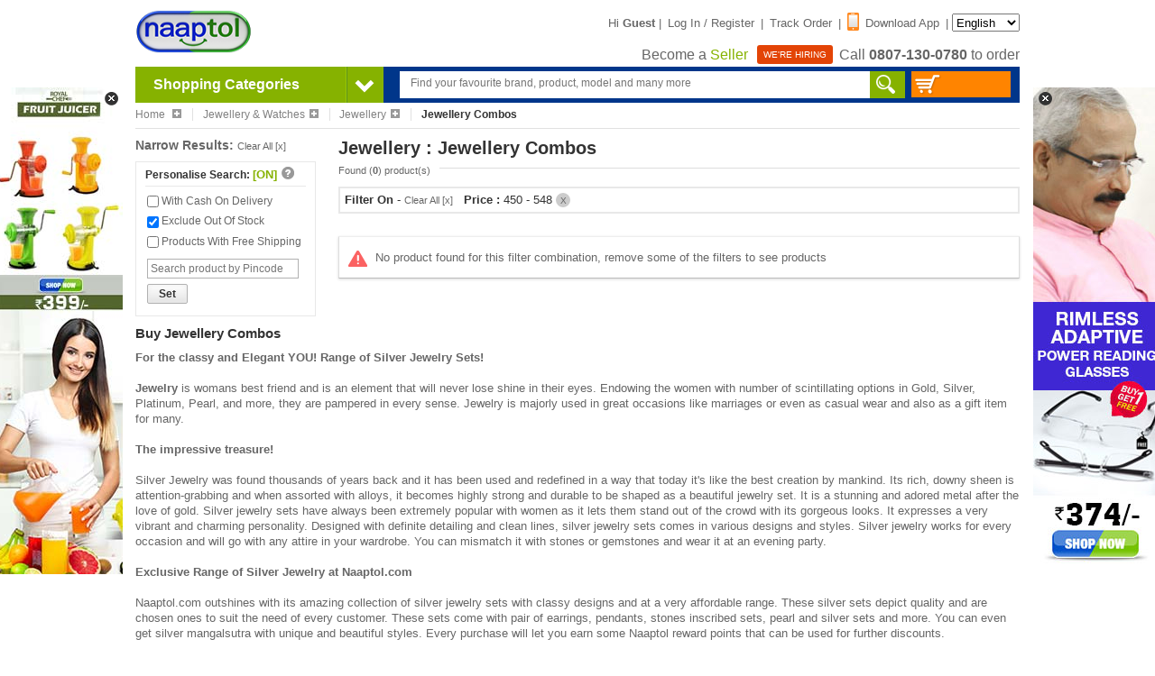

--- FILE ---
content_type: text/html;charset=UTF-8
request_url: https://www.naaptol.com/shop-online/jewellery-watches/gems-jewellery/artificial-jewellery.html?&priceRange=450to548&brand=38455-House%20of%20Vellani
body_size: 17765
content:
<!DOCTYPE html>

<html>
<head>
	<title> Jewellery Combo - Buy Designer Jewellery Set Combo at Best Price in India on Naaptol.com</title>
<meta NAME="title" CONTENT=" Jewellery Combo - Buy Designer Jewellery Set Combo at Best Price in India on Naaptol.com" />
<meta NAME="Description" CONTENT=" Buy online jewellery set combo for women's at Naaptol.com. Get exciting deals on designer, fashion & imitation jewellery combos.  " />
<meta NAME="Keywords" CONTENT=" jewellery combo online, jewellery set combo, Naaptol jewellery set combo" />

<link rel="canonical"  href="https://www.naaptol.com/shop-online/jewellery-watches/gems-jewellery/artificial-jewellery.html"/>
		<link rel="alternate" media="only screen and (max-width: 640px)"  href="https://m.naaptol.com/m/shop-online/jewellery-watches/gems-jewellery/artificial-jewellery.html"/>
		<meta charset="utf-8">
<link href="//layout.naptol.com" rel="dns-prefetch" />
<link href="//images.naptol.com" rel="dns-prefetch" />

<link rel="shortcut icon" href="//layout.naptol.com/usr/local/csp/staticContent/favicon.ico?v=41.0.7.3.8" type="image/x-icon"/>
<link rel="icon" href="//layout.naptol.com/usr/local/csp/staticContent/favicon.ico?v=41.0.7.3.8" type="image/ico"/>

<meta property="fb:admins" content="100001043548244" />
<link rel="author" href="https://plus.google.com/+naaptol"/>
<meta name="twitter:site" content="@shopatnaaptol">
<meta name="apple-itunes-app" content="app-id=589804458"/>
<meta name="application-name" content="Naaptol" />
<meta name="msvalidate.01" content="09D28E47F93FF2C4CB74673A0BAEE84C" />
<meta name="google-site-verification" content="u9hhLcjs88o6cvNBJInnf0w-gf67gpwQw3fwUz_R6Xk" />

<!-- For One Signal Browser Notification -->
<link rel="manifest" href="/manifest.json">

<link href="//layout.naptol.com/usr/local/csp/staticContent/css-html5/naaptol.css?v=41.0.7.3.8" type="text/css" rel="stylesheet" />

<script type="text/javascript" src="//layout.naptol.com/usr/local/csp/staticContent/js-html5/jquery-3.7.1.min.js"></script>
<script type="text/javascript" src="//layout.naptol.com/usr/local/csp/staticContent/js-html5/jquery.fancybox.pack-3.5.7.min.js"></script>
<script type="text/javascript" src="//layout.naptol.com/usr/local/csp/staticContent/js-html5/jquery-ui-1.14.0.min.js"></script>
<script type="text/javascript" src="//layout.naptol.com/usr/local/csp/staticContent/js-html5/jquery-bxslider-4.2.17.min.js"></script>
<script type="text/javascript" src="//layout.naptol.com/usr/local/csp/staticContent/js-html5/jquery.lazyload-1.9.7.min.js"></script>

<script type="text/javascript" src="//layout.naptol.com/usr/local/csp/staticContent/js-html5/bootstrap-3.1.1.min.js"></script>
<script type="text/javascript" src="//layout.naptol.com/usr/local/csp/staticContent/js-html5/jquery.menu-aim.js"></script>

<script type="text/javascript" src="//layout.naptol.com/usr/local/csp/staticContent/js-html5/header.js?v=41.0.7.3.8"></script>
<script type="text/javascript" src="//layout.naptol.com/usr/local/csp/staticContent/js-html5/localization.js?v=41.0.7.3.8"></script>

<script type="text/javascript" src="//layout.naptol.com/usr/local/csp/staticContent/js-html5/myShoppingCart.js?v=41.0.7.3.8"></script>

<!--[if (IE 9)|(IE 8)]>
<script src="//layout.naptol.com/usr/local/csp/staticContent/js-html5/html5_ie9Supoort.js"></script>
<meta http-equiv="X-UA-Compatible" content="IE=edge">
<![endif]-->

<script>
	contentPath.setStaticContentPath("//images.naptol.com/usr/local/csp/staticContent");
	</script>

<script>
localization.setLocalizationLanguageId("0");
localization.setLocalizationVersion("21");
//localization.load();
</script>


<script>


commonUtils.setCallCenterPhoneNumber('0807-130-0780');
commonUtils.setCallCenterWhatsAppNumber('919223491000');

</script>

<!-- Google Tag Manager -->
<script>(function(w,d,s,l,i){w[l]=w[l]||[];w[l].push({'gtm.start':
new Date().getTime(),event:'gtm.js'});var f=d.getElementsByTagName(s)[0],
j=d.createElement(s),dl=l!='dataLayer'?'&l='+l:'';j.async=true;j.src=
'https://www.googletagmanager.com/gtm.js?id='+i+dl;f.parentNode.insertBefore(j,f);
})(window,document,'script','dataLayer','GTM-NLMCZF4B');</script>
<!-- End Google Tag Manager -->




</head>

<body>

<!-- commonScriptAnalyticsInclude.jsp : included here because of google tag manager 
      script not work in footer/div/header tag -->
      
<!-- Google Tag Manager (noscript) -->
<noscript><iframe src="https://www.googletagmanager.com/ns.html?id=GTM-NLMCZF4B"
height="0" width="0" style="display:none;visibility:hidden"></iframe></noscript>
<!-- End Google Tag Manager (noscript) --><div class="header-fix-sticky" style="display:none;">
	<div class="header-fix">
		<div class="header-fix-top">
			<ul class="logo">
				<li>
					<a href="/" >
					<img src="//images.naptol.com/usr/local/csp/staticContent/images_layout-html5/Logo_130X70.png" width="130" height="55" alt="Online Shopping in India" title="Online Shopping in India">
					</a>				
				</li>
				<li style="display: none">
					<a href="/" >
					<img src="//images.naptol.com/usr/local/csp/staticContent/images_layout-html5/shop-right.png" width="135" height="13" alt="shop right shop more" title="shop right shop more" id="header_tagline">
					</a>
				</li>			
			</ul>
			<div class="searchBox" style=''>
				<form id="header_search_fix" name="header_search" onsubmit="return false">
					<input class="srchInput-fix header_search_text" id="header_search_text_fix" name="header_search_text_fix" onkeyup="javascript:autoSuggestion.redirectToSearchCat(event)" type="text" placeholder="Find your favourite brand, product, model and many more"  x-webkit-speech autocomplete="off">
					<div class="search"><a href="javascript:autoSuggestion.headerSearch()"></a></div>
				</form>
			</div>
			<div class="topLinkscompo-fix">
				<div class="cart">
					<a href='javascript:void(0)' id="cart-panel-link" onclick="javascript:cart.getShoppingCart();">				
						<span class="cartIcon-fix"></span>
						<span id="header_search_shopping_cart_count_sticky" class="cartValue"></span>
					</a>
				</div>
			</div>		
			</div>
		<div class="clear"></div>
		</div>
</div>
<script type="text/javascript">
	$(document).ready(function () 
	{
		 stickyHeader.init();
	});
</script><header id="header" class="clearfix">

<script>
	login.setPageSecurityToken ='zE3Njk3ODg2MzQ5MjJfbVBAcHRvbF8xMDk4MDkzOTYka';
</script>
<div class="clearfix" >
	
	<ul class="logo">
		<li>
			<a href="/" >
				<img src="//images.naptol.com/usr/local/csp/staticContent/images_layout-html5/Logo_130X70.png" width="130" height="60" alt="Online Shopping in India" title="Online Shopping in India">
			</a>
			</li>
		<!-- <li>
			<span class="smlPromoHdr"></span>
		</li> -->
		</ul>
	
	<div class="small_links">
		
		<a href="#visitorPanelLightBox" id="visitor-panel-link" onclick="javascript:visitor.openVisitorForm();" ></a>
			
			Hi <span class="font-bold">Guest</span> | 
			
			<a href="#LoginBox" id="login-panel-link" onclick="javascript:login.openSignInForm();">Log In / Register</a> | 
			<!-- 
			<a href="#LoginBox" id="registration-panel-link" onclick="javascript:login.openRegistrationForm();">Sign Up</a> | 
			 -->
			<a href="#LoginBox" id="registration-panel-link" onclick="javascript:login.openTrackLink();">Track Order</a> |
			
			<a href="/mobile-apps.html"><span class="mobApp-Icon"></span>Download App</a> |
			
		<select id="localization_dropdown" onchange="javascript:localization.changeLocalizationLanguageId();" style="height:20px;">
				<option value="0" selected>English</option> 
				<option value="3"  >ಕನ್ನಡ</option> 
					<option value="2"  >मराठी</option> 
					<option value="1"  >हिन्दी</option> 
					<option value="7"  >മലയാളം</option> 
					<option value="6"  >বাঙালি</option> 
					<option value="4"  >தமிழ்</option> 
					<option value="11"  >తెలుగు</option> 
					</select> 
		
	<p class="call">
					
					<a href="/faces/jsp/becomeASeller/becomASeller.jsp"> <span> Become a <span style="color:#86b200">Seller</span> </span></a>
					<a href="/aboutus/career.html"> <span class="werHiring"> WE'RE HIRING</span></a>
			
				Call <span id="header_callus" class="font-bold CALL_CENTER_PHONE_NUMBER_HTML_CLASS">0807-130-0780</span> to order
			</p>
		</div>	
</div>

<div id="promotionalSideBanner" style="display: none">
	 <div class="promotionalSideBanner-left" style="margin-left:-154px; margin-top:23px;">
		<a href="javascript:void(0)" onclick="javascript:promoBanner.hidePromoBanner()" class="promotionalSideBanner-left-close" style="top:-8px;right:2px"></a>
		<a href="https://www.naaptol.com/kitchen-tools/royal-chef-fruit-juicer/p/12608480.html?ntpromoid=47155&utm_source=Banners_Ads&utm_medium=Side-Banner-1&utm_campaign=Royal-Chef-Fruit-Juicer--Side-Banner1-22-03-23"> <img alt="SB"title="SB"src="//layout.naptol.com/usr/local/csp/staticContent/naaptolAds/Royal-Chef-Fruit-Juicer--Side-Banner1-22-03-23.jpg"></a></div> 
	<div class="promotionalSideBanner-right" style="margin-left: 995px;margin-top:23px;">
		<a href="javascript:void(0)" onclick="javascript:promoBanner.hidePromoBanner()" class="promotionalSideBanner-right-close" style="left: 2px;top: -8px;"></a>
		<a href="https://www.naaptol.com/eyewear/rimless-adaptive-power-reading-glasses-b1-g1-2rg1/p/12613272.html?ntpromoid=47154&utm_source=Banners_Ads&utm_medium=Side-Banner-2"> <img alt="SB"title="SB"src="//layout.naptol.com/usr/local/csp/staticContent/naaptolAds/2RG1-buy-1-get-1-SB_374.jpg"></a></div>
	</div>
<script type="text/javascript">	
$(document).ready(function()
{
	promoBanner.init();		
});	
</script>
<div id="searchPanel">
	<div id="cate_head">
		<div class="cate_head" onmouseover="javascript:menu.showMainMenu(true)" onmouseout="javascript:menu.showMainMenu(false)"><span>Shopping Categories</span>  <span class="arrowNav">&nbsp;</span></div>
		
		<div id="mainMenuContent">
			<!-- mainMenuContent will go here -->
		</div>
		</div>
	<div class="searchBox" style=''>
		<form id="header_search" name="header_search" onsubmit="return false">		
			<input class="srchInput header_search_text" id="header_search_text" name="header_search_text" onkeyup="javascript:autoSuggestion.redirectToSearchCat(event)" type="text" placeholder="Find your favourite brand, product, model and many more"  autofocus="autofocus" x-webkit-speech autocomplete="off">
			<div class="search"><a href="javascript:autoSuggestion.headerSearch()"></a></div>
		</form>
	</div>
	<div class="cart">
		<a href='javascript:void(0)' id="cart-panel-link" onclick="javascript:cart.getShoppingCart();">
		<span class="cartIcon"></span>
		<span id="header_search_shopping_cart_count"></span>
		</a>
	</div>
	</div>
<!-- AUTO SUGGETION code Start -->
<SCRIPT>

$(document).ready(function () 
{
	autoSuggestion.initAutoSuggestion();	
});


try
{
	
}
catch(Exception){}

</SCRIPT>

<!-- AUTO SUGGETION code End --><div id="shopifyCheckoutOverlay">
	<div id="shopifyCheckout">
		<div id="shopifyCheckoutHeader">
			<span id="shopifyPopupErrMsg"></span>
			<span id="shopifyPopupSuccessMsg"></span>
			<button type="button" onclick="shopifyCheckoutPopup.close()">&#10006;</button>
			<div style="clear:both;"></div>
		</div>
		<div id="shopifyCheckoutContent"></div>
	</div>
	
	<div class="blur-div" id="shopifyCheckoutBlurDiv"></div>  
	<div id="shopifyCheckoutProcessing" align="center" class="loadershow">
		<img alt="Loading..." src="//images.naptol.com/usr/local/csp/staticContent/images_layout/big-loader.gif" height=100" width="100">
	</div>
</div>

<div id="shopifyCheckoutContinue" style="display:none;">
	<div style="text-align:center;padding:30px;font-weight:bold;">
		<span>We have encountered an error white processing your transaction. We request you to try again for placing your order successfully.</span><br><br>
		<a href="javascript:void(0)" onclick="shopifyCheckoutPopup.close()" style="width:200px;border:1px solid #880019;margin:auto;background:-webkit-gradient(linear,left top,left bottom,from(#cf0534),to(#a9001f));-webkit-box-shadow:inset 0 0 5px #ff144b;color:white;border-radius:20px;padding:7px 0;display:block;font-size:14px;text-decoration:none;">Continue Shopping</a>
	</div>
</div>

<script type="text/javascript" src="//images.naptol.com/usr/local/csp/staticContent/js-html5/shopifyCheckoutPopup.js?v=41.0.7.3.8"></script>

<script>shopifyCheckoutPopup.setIsShopifyCheckout(true);</script><div style="display:none;">
<div id="LoginBox" >

<section id="registerSignBox" class="loginSignupCompo"> 

	<!--------------------------------------------------- Registration Panel START ------------------------------------------------->
	<div id="registration-panel" class="signUpCompo" style="display:none;">
		
		<p class="heading"><span class="usrSignup-icon"></span>Login / Register</p>
		<div id="registration-panel-message" style="display:none"></div>
		
		<form id="registration-panel-form">
			
			<div id="registration-basic-panel" class="signUpFrom">
				<div class="inputCompo">				
					<input type="text" id="registration-basic-panel-mobile" class="input-new" onkeypress="commonUtils.onlyNumberAllowed(event);login.submitform('registration-basic-panel-submit',event);" onkeyup="commonUtils.showMobilePreFix(this.id,event)"  placeholder="Enter mobile number" maxlength="10" autocomplete="off">
					<span class="mno-prefix" style="display:none;">+91</span>					
				</div>
				
				<div class="inputCompo">
					<input type="button" id="registration-basic-panel-submit" class="btn-login btn-blueBg" onclick="javascript:login.submitRegistrationForm()" value="Continue">
					<div class="clear"></div>
				</div>
			</div>	
			
			<div id="registration-otp-panel" class="signUpFrom" style="display:none;">
				<div class="inputCompo">				
					<input type="text" id="registration-otp-panel-mobile-freezed" class="input-new" disabled="disabled" maxlength="10" autocomplete="off">
					<span class="mno-prefix" style="display:none;">+91</span>					
					<div class="input-mobHelp">
						<a href="javascript:void(0)" onclick="javascript:login.openRegistrationForm();">change?</a>
					</div>
				</div>				
				<div class="inputCompo">
					<input type="text" id="registration-otp-panel-otp" class="input-new" onkeypress="commonUtils.onlyNumberAllowed(event);login.submitform('registration-otp-panel-submit',event);" placeholder="Enter One Time Password ( OTP )" maxlength="6" autocomplete="off">
					<div class="input-mobHelp">
						<a href="javascript:void(0)" onclick="javascript:commonUtils.resendOtp('registration-otp-panel-mobile-freezed','registration-panel-message','registration-otp-panel-otp');">resend?</a>
					</div>
				</div>
				<div class="inputCompo">
					<input type="button" id="registration-otp-panel-submit" class="btn-login btn-blueBg" onclick="javascript:login.submitRegistrationOTPForm()" value="Submit">
					<div class="clear"></div>
				</div>			
			</div>
			
		</form>	
	</div>
	<!---------------------------------------------------Registration Panel END ------------------------------------------------->
	
	<div class="loginSignupBottomCompo">
		<div id="registration-footer" style="text-align:left;font-size:11px;">
			<b>Help : </b><BR/><BR/>
			Enter a valid Mobile number for verification.<BR/>
			Enter One Time Password (OTP) sent to your Mobile number and you account will be verified.<BR/>
		</div>
	</div>
	
	
</section> 

</div>
<div id="ShoppingCartBox" >

	<section id="cartLoader" class="myCart display_none">
		<div style="text-align:center;margin-top:150px">
			<img id="loader" src="//images.naptol.com/usr/local/csp/staticContent/images_layout/big-loader.gif" />
			<div id="errorDiv" class="display_none">Please Try Again , Time Out!!!</div>
		</div>
	</section>

	<section id="ShoppingCartPopup" class="myCart display_none" > 
	
	</section> 

</div>
<div id="liveTvBox"></div>
</div></header>
<article id="container" class="clearfix">
		
		<section class="clearfix" style="margin-bottom:10px; margin-top:5px;">
    <ul id="breadCrumb">
		
		<li onmouseover="breadCrumbsMenu.showBreadCrembsMenu(this, 'ROOTPARENT');"><a href="/">Home <span class="bcPlusIcon"></span></a></li>	
		<li onmouseover="breadCrumbsMenu.showBreadCrembsMenu(this, 'SECONDPARENT');"><a href="/shop-online/jewellery-watches.html">Jewellery & Watches<span class="bcPlusIcon"></span></a></li>
			<li onmouseover="breadCrumbsMenu.showBreadCrembsMenu(this, 'FIRSTPARENT');"><a href="/shop-online/jewellery-watches/gems-jewellery.html">Jewellery<span class="bcPlusIcon"></span></a></li>
			<li>Jewellery Combos</li>
		</ul>
</section>
<!--Start Catalog Container-->
			<article id="catalog" class="clearfix loadingWrap">  
					
					<!-- Blocker Div Code Starts -->
					<div class="catalogloadingWrap" style="display: none;">
						<div class="catalogLoad">&nbsp;</div>
						<div class="loadingContent">
							<img src="//images.naptol.com/usr/local/csp/staticContent/images_layout-html5/ajax-loader.gif" alt="loading">
						</div>
					</div>
					<!-- Blocker Div Code End -->
					
					<aside id="catalog_narrow">
		<p class="narrow">Narrow Results: <a href="javascript:void(0)" class="sml_link" onclick="productSearch.clearAllFilter(false)">Clear All [x]</a></p>
		
		<div class="narrow_box">
		
			<p class="narrow_head" id="psStatus"><b>Personalise Search:</b> <span id="ps_on">[ON]</span><a href="#" class="help tooltip">
		    	<span>Personalised Search allows you to manage your preference for viewing product listings.
                   You can set the criteria's beforehand for filtering the product listings as per your choice.
                   However the criteria's will remain set only your current browsing session.
                </span>
            </a></p>
		    <ul id="personalisedFilter">
		        <li><a href="#" style="display:block"><input name="iscod" id="iscod" type="checkbox" value="" > With Cash On Delivery</a></li>
		        <li><a href="#" style="display:block"><input name="isexoutStock" id="isexoutStock"  type="checkbox" value=""  checked="checked" > Exclude Out Of Stock</a></li>
		        <li><a href="#" style="display:block"><input name="isfreeship" id="isfreeship" type="checkbox" value="" > Products With Free Shipping</a></li>
		        <li style="background:none"><input type="text" name="pincode" id="pincode" maxlength="6" style="width:160px; margin-top:5px; vertical-align:baseline" class="inputField_new" placeholder="Search product by Pincode" ></li>
		        <li style="background:none"><a class="button_1" href="javascript:void(0);" onclick="productSearch.setPersonalisedFilter(false);"><span> Set </span></a></li>
		    </ul>
		</div>
		<div class="narrow_box" style='display:none'>
							<p class="narrow_head" style="border:0"><a href="javascript:void(0)" ><span id="cattoggle" onclick="productSearch.toggleDiv(this.id, 'catFilterBox') " class="smlDwnArrow"></span></a>Search by <b>Categories</b></p>
							<div class="search_auto">
				    			<label> <input type="text" name="cat" list="cat" maxlength="50" style="width:95%;" class="search-field" placeholder="category brand" onkeyup="productSearch.getMatchSuggetion(this.value, 'catFilterBox')"></label>
							</div>
							<ul  id="catFilterBox">  <div style="border-top:1px dotted #ccc;margin: 3px 0px 5px 0px;  display:none" class="catFilterBox"></div>
									</ul>
							</div>
						<div class="narrow_box" style='display:none'>
							<p class="narrow_head" style="border:0"><a href="javascript:void(0)" ><span class="smlDwnArrow" id="brandtoggle" onclick="productSearch.toggleDiv(this.id, 'brandFilterBox') "></span></a>Search by <b>Brands</b></p>
							<div class="search_auto">
				    			<label> <input type="text" name="brand" list="brand" maxlength="50" style="width:95%;" class="search-field" placeholder="search brand" onkeyup="productSearch.getMatchSuggetion(this.value, 'brandFilterBox')"></label>
							</div>
							<ul  id="brandFilterBox">  <div style="border-top:1px dotted #ccc;margin: 3px 0px 5px 0px; display:none" class="brandFilterBox"></div>
								</ul>
							</div>
						<div class="narrow_box" style='display:none'>
								<p class="narrow_head"><a href="javascript:void(0)" ><span class="smlDwnArrow" id="pricetoggle" onclick="productSearch.toggleDiv(this.id, 'priceFilterBox') "></span></a>Search by <b>Price</b></p>				
								<ul  id="priceFilterBox">				</ul>
								<ul id="priceRangeInputBox"> 
								     <li style="background:none"><span class="font-italic" style="font-size:11px;">Enter Preferred Price Range:</span><br>
								        <input type="text" name="fromPriceRange" id="fromPriceRange" maxlength="10" style="width:50px; margin-top:5px; vertical-align:baseline" class="inputField_new" value="" > - 
								        <input type="text" name="toPriceRange" id="toPriceRange" maxlength="10" style="width:50px; margin-top:5px; vertical-align:baseline" class="inputField_new" value="">
								        <a class="button_1" href="javascript:void(0)" onclick="productSearch.setPriceRange(false)"><span> Go </span></a>
								    </li>
								</ul>
							</div>
						<div class="narrow_box" style='display:none'>
								<p class="narrow_head"><a href="javascript:void(0)" ><span class="smlDwnArrow" id="discounttoggle" onclick="productSearch.toggleDiv(this.id, 'discountFilterBox') "></span></a>Search by <b>Discount</b></p>				
								<ul  id="discountFilterBox">				</ul>
							</div>
						<div class="narrow_box" style='display:none'>
							<p class="narrow_head"><a href="javascript:void(0)"><span class="smlDwnArrow"  id="colortoggle" onclick="productSearch.toggleDiv(this.id, 'colorFilterBox') "></span></a>Search by <b>Color</b></p>
							<ul class="color_fields " id="colorFilterBox">				<div style="border-top:1px dotted #ccc;margin: 3px 0px 5px 0px; display:none" class="colorFilterBox"></div>
							</ul>
							</div>		 
						<div id="featureFacet">
		</div>
		</aside>

<script>
 
searchParametersBean = {
  "catlogType": "cat_catlg",
  "catId": "147",
  "priceRange": "450to548",
  "excludeOutOfStock": "Y",
  "facetUrl": "/shop-online/jewellery-watches/gems-jewellery/artificial-jewellery.html?&priceRange=450to548&brand=38455-House of Vellani",
  "sortBy": "9,49,8",
  "fromIndex": 0,
  "toIndex": 12,
  "maxProduct": 12,
  "pageIndex": 1,
  "selectedFilter": "",
  "fltrbid": "38455",
  "fltrcatid": "",
  "discountRange": "",
  "refererUrl": "/shop-online/jewellery-watches/gems-jewellery/artificial-jewellery.html"
};
totalCatlogProductCount = 0;
isRefreshable = false;
facetUrl	=	"/shop-online/jewellery-watches/gems-jewellery/artificial-jewellery.html?&priceRange=450to548&brand=38455-House of Vellani";
srchPageIndex = 1;
productLimit = 12;
/* To change url as per facet selected*/
</script><section id="catalog_list">

					   		<div id="catalog_head">
    	<ul> 
        	<li class="head">
            	<h1>Jewellery : Jewellery Combos</h1>
            	
                <p class="found">Found (<span class="font-bold" id="resultCountSpan">0</span>) product(s)</p>
            </li>
               <li class="styled-select" style='display:none'>
                <select onchange="productSearch.setSortByFilter(this.id)" id="sortByFilter">			
                    <option value="">Sort by:</option>
                    <option value="popular"  >Most Popular</option>
                    <option value="new"  >New Arrivals</option>
   					<option value="rated" >Highest Rated</option>
   					<option value="expensive" >Most Expensive</option>
					<option value="cheapest" >Cheapest</option>
					</select>
               </li>
        </ul>
    </div>
    
    <div id="selectedfilter" class="selc-fitr"></div>
    
   <div id="compare_list" class="clearfix" style="display:none;z-index:101"> 
	  
   </div>
   <script>
	var searchKWDetails = null</script>
<div id="grid">
<div class="errorMsg">
	<span class="error"></span>	
	
			No product found for this filter combination, remove some of the filters to see products
	 </div></div>

<div style="display:none;">
	<div id="QuickView">
		<section id="quickViewBox" class="product_Info clearfix quickView"> 
	    	<a href="javascript:void(0);" style="display: none;" id="qv_left_id" class="qv_left" onclick="productSearch.navigateQuickView(-1, '');"></a>
	    	<a href="javascript:void(0);" style="display: none;" id="qv_right_id" class="qv_right" onclick="productSearch.navigateQuickView(+1, '');"></a> 
			<div id="qvContainer"></div>
		</section>
	</div>
</div>
</section>
					
	   				<div id="productPopupDiv"></div>
	   				<div class='bcMoreCatBox breadCrembsMenu' id='ROOTPARENT' style='display: none'><span class='bcUpArrow'></span><div class='bcMoreCatmenu'><ul id='bcCatLink'><li><a href='/shop-online/blanket-combo.html'>Blanket Combo</a></li><li><a href='/shop-online/living-room-combo.html'>Living Room Combo</a></li><li><a href='/shop-online/mosquito-nets.html'>Mosquito Nets</a></li><li><a href='/shop-online/sofa-covers.html'>Sofa Covers</a></li><li><a href='/shop-online/portable-furniture.html'>Portable Furniture</a></li><li><a href='/shop-online/cap.html'>Cap</a></li><li><a href='/shop-online/shoe-accessories.html'>Shoe Accessories</a></li><li><a href='/shop-online/pooja-needs.html'>Pooja Needs</a></li><li><a href='/shop-online/blouse.html'>Blouse</a></li><li><a href='/shop-online/apparels-accessories.html'>Apparel & Accessories</a></li><li><a href='/shop-online/footwear-travel-bags.html'>Footwear & Bags</a></li><li><a href='/shop-online/mobile-phones.html'>Mobiles</a></li><li><a href='/shop-online/computers-peripherals.html'>Tablets & Computers</a></li><li><a href='/shop-online/home-kitchen-appliances.html'>Home & Kitchen</a></li><li><a href='/shop-online/home-decor.html'>Home Linen & Furniture</a></li><li><a href='/shop-online/jewellery-watches.html'>Jewellery & Watches</a></li><li><a href='/shop-online/automobiles.html'>Car & Bike Accessories</a></li><li><a href='/shop-online/consumer-electronics.html'>Consumer Electronics</a></li><li><a href='/shop-online/toys-nursery.html'>Kids & Toys</a></li><li><a href='/shop-online/health-beauty.html'>Beauty & Wellness</a></li><li><a href='/shop-online/sports-fitness.html'>Sports & Fitness</a></li><li><a href='/shop-online/spiritual-jewellery.html'>Spiritual Jewellery</a></li><li><a href='/shop-online/food-beverages.html'>Foods & Beverages</a></li><li><a href='/shop-online/decorative-lightings.html'>Decorative Lightings</a></li><li><a href='/shop-online/electric-cooktops.html'>Electric Cooktops</a></li><li><a href='/shop-online/garment-care.html'>Garment Care</a></li><li><a href='/shop-online/pet-care.html'>Pet Care</a></li><li><a href='/shop-online/hardware-servers.html'>Hardware Servers</a></li><li><a href='/shop-online/other-categories.html'>Others</a></li><li><a href='/categories.html'>All Categories</a></li></ul></div></div><div class='bcMoreCatBox breadCrembsMenu' id='SECONDPARENT' style='display: none'><span class='bcUpArrow'></span><div class='bcMoreCatmenu'><ul id='bcCatLink'><li><a href='/shop-online/watches.html'>Watches</a></li><li><a href='/shop-online/gems-jewellery.html'>Jewellery</a></li><li><a href='/shop-online/spiritual-jewellery.html'>Spiritual Jewellery</a></li></ul></div></div><div class='bcMoreCatBox breadCrembsMenu' id='FIRSTPARENT' style='display: none'><span class='bcUpArrow'></span><div class='bcMoreCatmenu'><ul id='bcCatLink'><li><a href='/shop-online/womens-jewellery-and-watch.html'>Womens Jewellery and Watch</a></li><li><a href='/shop-online/mens-jewellery-and-watch.html'>Mens Jewellery and Watch</a></li><li><a href='/shop-online/artificial-jewellery.html'>Jewellery Combos</a></li><li><a href='/shop-online/mens-jewellery.html'>Men's Jewellery</a></li></ul></div></div></article> 
			<!--End Catalog Container-->
			<section id="aboutCategory" >
	<h3>Buy Jewellery Combos</h3>
	    <p><b>For the classy and Elegant YOU! Range of Silver Jewelry Sets! </b> <br></br>
<strong><a href="https://www.naaptol.com" title="Online Shopping in India">Jewelry</a></strong> is womans best friend and is an element that will never lose shine in their eyes. Endowing the women with number of scintillating options in Gold, Silver, Platinum, Pearl, and more, they are pampered in every sense. Jewelry is majorly used in great occasions like marriages or even as casual wear and also as a gift item for many. <br></br>
<b>The impressive treasure!  </b><br></br>
Silver Jewelry was found thousands of years back and it has been used and redefined in a way that today it's like the best creation by mankind. Its rich, downy sheen is attention-grabbing and when assorted with alloys, it becomes highly strong and durable to be shaped as a beautiful jewelry set. It is a stunning and adored metal after the love of gold. Silver <a href="/shop-online/jewellery-watches/gems-jewellery/artificial-jewellery.html" title="Buy Jewelry Sets Online">jewelry sets</a> have always been extremely popular with women as it lets them stand out of the crowd with its gorgeous looks. It expresses a very vibrant and charming personality. Designed with definite detailing and clean lines, silver jewelry sets comes in various designs and styles. Silver jewelry works for every occasion and will go with any attire in your wardrobe.  You can mismatch it with stones or gemstones and wear it at an evening party. <br></br>
<b>Exclusive Range of Silver Jewelry at Naaptol.com </b><br></br>
Naaptol.com outshines with its amazing collection of silver jewelry sets with classy designs and at a very affordable range. These silver sets depict quality and are chosen ones to suit the need of every customer. These sets come with pair of earrings, pendants, stones inscribed sets, pearl and silver sets and more. You can even get silver mangalsutra with unique and beautiful styles. Every purchase will let you earn some Naaptol reward points that can be used for further discounts.</p>
		</section>
<p class="divider_980"></p>
</article>
<footer id="footer" class="clearfix">
<div id="mainMenuContent_partial" class="display_none" >

<nav id="mainMenu" class="display_none" >
	<ul id="mainMenu_UL">
	
		<li id="cshowtv" >
			<a href="/ro/tv.html" class="current_2dayOnTv"><span class="catIconMenu todayOnTv"></span>Today On TV</a>		
		</li>
		
		<li id="cshow0" > 
		<a href="/shop-online/blanket-combo.html">
			<span class="catIconMenu noIcon"></span> 
			Blanket Combo<span class="arr"></span>
		</a>
		</li>
		<li id="cshow2" > 
		<a href="/shop-online/apparels-accessories.html">
			<span class="catIconMenu clothing"></span> 
			Apparel & Accessories<span class="arr"></span>
		</a>
		</li>
		<li id="cshow3" > 
		<a href="/shop-online/footwear-travel-bags.html">
			<span class="catIconMenu footwear"></span> 
			Footwear & Bags<span class="arr"></span>
		</a>
		</li>
		<li id="cshow4" > 
		<a href="/shop-online/mobile-phones.html">
			<span class="catIconMenu mobile"></span> 
			Mobiles<span class="arr"></span>
		</a>
		</li>
		<li id="cshow5" > 
		<a href="/shop-online/computers-peripherals.html">
			<span class="catIconMenu computers"></span> 
			Tablets & Computers<span class="arr"></span>
		</a>
		</li>
		<li id="cshow6" > 
		<a href="/shop-online/home-kitchen-appliances.html">
			<span class="catIconMenu homeKitchen"></span> 
			Home & Kitchen<span class="arr"></span>
		</a>
		</li>
		<li id="cshow7" > 
		<a href="/shop-online/home-decor.html">
			<span class="catIconMenu homeDecor"></span> 
			Home Linen & Furniture<span class="arr"></span>
		</a>
		</li>
		<li id="cshow8" > 
		<a href="/shop-online/jewellery-watches.html">
			<span class="catIconMenu jewellery"></span> 
			Jewellery & Watches<span class="arr"></span>
		</a>
		</li>
		<li id="cshow9" > 
		<a href="/shop-online/automobiles.html">
			<span class="catIconMenu automobiles"></span> 
			Car & Bike Accessories<span class="arr"></span>
		</a>
		</li>
		<li id="cshow10" > 
		<a href="/shop-online/consumer-electronics.html">
			<span class="catIconMenu electronics"></span> 
			Consumer Electronics<span class="arr"></span>
		</a>
		</li>
		<li id="cshow11" > 
		<a href="/shop-online/toys-nursery.html">
			<span class="catIconMenu toysNursery"></span> 
			Kids & Toys<span class="arr"></span>
		</a>
		</li>
		<li id="cshow12" > 
		<a href="/shop-online/health-beauty.html">
			<span class="catIconMenu healthBeauty"></span> 
			Beauty & Wellness<span class="arr"></span>
		</a>
		</li>
		<li id="cshow13" > 
		<a href="/shop-online/sports-fitness.html">
			<span class="catIconMenu sportsFitness"></span> 
			Sports & Fitness<span class="arr"></span>
		</a>
		</li>
		<li id="cshow14" > 
		<a href="/shop-online/spiritual-jewellery.html">
			<span class="catIconMenu noIcon"></span> 
			Spiritual Jewellery<span class="arr"></span>
		</a>
		</li>
		<li id="cshow15" > 
		<a href="/shop-online/decorative-lightings.html">
			<span class="catIconMenu noIcon"></span> 
			Decorative Lightings<span class="arr"></span>
		</a>
		</li>
		<li id="cshow_allcat"><a href="/categories.html">
		<span class="catIconMenu noIcon"></span>All Categories</span>
		</a></li>

	</ul>
</nav>
<div id="subMenu_0" onMouseOver="menu.showSubMainMenu('subMenu_0','show','cshow0');" onMouseOut="menu.showSubMainMenu('subMenu_0','hide','cshow0');" class="display_none mainMenu_subMenu_div">

<div class="callOut_Menu clearfix" style="width:0px;height:465px;">
	
	<ul class="subMenu" style="border:0">
		</ul>
	</div>

</div>


<div id="subMenu_1" onMouseOver="menu.showSubMainMenu('subMenu_1','show','cshow1');" onMouseOut="menu.showSubMainMenu('subMenu_1','hide','cshow1');" class="display_none mainMenu_subMenu_div">

<div class="callOut_Menu clearfix" style="width:0px;height:465px;">
	
	<ul class="subMenu" style="border:0">
		</ul>
	</div>

</div>


<div id="subMenu_2" onMouseOver="menu.showSubMainMenu('subMenu_2','show','cshow2');" onMouseOut="menu.showSubMainMenu('subMenu_2','hide','cshow2');" class="display_none mainMenu_subMenu_div">

<div class="callOut_Menu clearfix" style="width:490px;height:465px;">
	
	<ul class="subMenu">
		<li class='nav_head'><a href="/shop-online/apparels-accessories/rainwear.html">Rainwear</a></li>         
		<li class='nav_head'><a href="/shop-online/apparels-accessories/womens-wear.html">Womens Wear</a></li>         
		<li ><a href="/shop-online/apparels-accessories/womens-wear/petticot.html">Petticot</a></li>         
		<li ><a href="/shop-online/apparels-accessories/womens-wear/sarees.html">Sarees</a></li>         
		<li ><a href="/shop-online/apparels-accessories/womens-wear/shawls.html">Shawls</a></li>         
		<li ><a href="/shop-online/apparels-accessories/womens-wear/dress-material.html">Dress Material</a></li>         
		<li ><a href="/shop-online/apparels-accessories/womens-wear/ladies-kurtas.html">Kurtis & Dupatta</a></li>         
		<li ><a href="/shop-online/apparels-accessories/womens-wear/nightwear.html">Nightwear & Lingerie</a></li>         
		<li ><a href="/shop-online/apparels-accessories/womens-wear/leggings.html">Bottom Wear</a></li>         
		<li ><a href="/shop-online/apparels-accessories/womens-wear/lehengas.html">Lehengas</a></li>         
		<li ><a href="/shop-online/apparels-accessories/womens-wear/womens-bottom.html">Womens Bottom</a></li>         
		<li class='nav_head'><a href="/shop-online/apparels-accessories/mens-wear.html">Men's Wear</a></li>         
		<li ><a href="/shop-online/apparels-accessories/mens-wear/mens-nightwear.html">Mens Nightwear</a></li>         
		<li ><a href="/shop-online/apparels-accessories/mens-wear/mens-innerwear.html">Innerwear</a></li>         
		<li ><a href="/shop-online/apparels-accessories/mens-wear/t-shirts.html">T-Shirts</a></li>         
		<li ><a href="/shop-online/apparels-accessories/mens-wear/jeans.html">Jeans</a></li>         
		<li ><a href="/shop-online/apparels-accessories/mens-wear/shirts.html">Shirts</a></li>         
		<li ><a href="/shop-online/apparels-accessories/mens-wear/trousers.html">Trousers & Chino</a></li>         
		<li ><a href="/shop-online/apparels-accessories/mens-wear/sports-wear.html">Sportswear & Shorts</a></li>         
		<li ><a href="/shop-online/apparels-accessories/mens-wear/mens-jackets.html">Jackets</a></li>         
		</ul>
	<ul class="subMenu">
		<li class='nav_head'><a href="/shop-online/apparels-accessories/clothing-accessories.html">Accessories</a></li>           
		<li ><a href="/shop-online/apparels-accessories/clothing-accessories/eyewear.html">Eyewear</a></li>           
		<li ><a href="/shop-online/apparels-accessories/clothing-accessories/gents-wallets.html">Men's Wallets</a></li>           
		<li ><a href="/shop-online/apparels-accessories/clothing-accessories/sunglasses.html">Sunglasses</a></li>           
		</ul>
	<ul class="subMenu" style="border:0">
		</ul>
	</div>

</div>


<div id="subMenu_3" onMouseOver="menu.showSubMainMenu('subMenu_3','show','cshow3');" onMouseOut="menu.showSubMainMenu('subMenu_3','hide','cshow3');" class="display_none mainMenu_subMenu_div">

<div class="callOut_Menu clearfix" style="width:245px;height:465px;">
	
	<ul class="subMenu">
		<li class='nav_head'><a href="/shop-online/footwear-travel-bags/mens-footwear.html">Men's Footwear</a></li>         
		<li ><a href="/shop-online/footwear-travel-bags/mens-footwear/footwear-combos.html">Footwear Combos</a></li>         
		<li ><a href="/shop-online/footwear-travel-bags/mens-footwear/sports-shoes.html">Sports Shoes</a></li>         
		<li class='nav_head'><a href="/shop-online/footwear-travel-bags/womens-footwear.html">Women's Footwear</a></li>         
		<li ><a href="/shop-online/footwear-travel-bags/womens-footwear/womens-sandals.html">Womens Sandals</a></li>         
		<li class='nav_head'><a href="/shop-online/footwear-travel-bags/bags.html">Women Fashion Bags</a></li>         
		<li ><a href="/shop-online/footwear-travel-bags/bags/handbags-slingbags.html">Handbag & Clutches</a></li>         
		<li class='nav_head'><a href="/shop-online/footwear-travel-bags/travel-utility-bags.html">Travel & Utility Bags</a></li>         
		<li ><a href="/shop-online/footwear-travel-bags/travel-utility-bags/backpacks.html">Backpack</a></li>         
		<li ><a href="/shop-online/footwear-travel-bags/travel-utility-bags/duffle-bags.html">Duffle Bag & Strolleys</a></li>         
		</ul>
	<ul class="subMenu" style="border:0">
		</ul>
	</div>

</div>


<div id="subMenu_4" onMouseOver="menu.showSubMainMenu('subMenu_4','show','cshow4');" onMouseOut="menu.showSubMainMenu('subMenu_4','hide','cshow4');" class="display_none mainMenu_subMenu_div">

<div class="callOut_Menu clearfix" style="width:245px;height:465px;">
	
	<ul class="subMenu">
		<li class='nav_head'><a href="/shop-online/mobile-phones/premium-mobile-handsets.html">Premium Mobile Handsets</a></li>         
		<li class='nav_head'><a href="/shop-online/mobile-phones/budget-mobile-handsets.html">Budget Mobile Handsets</a></li>         
		<li class='nav_head'><a href="/shop-online/mobile-phones/mobile-handsets.html">Mobile Handsets</a></li>         
		<li class='nav_head'><a href="/shop-online/mobile-phones/smartphones.html">Smartphones</a></li>         
		<li class='nav_head'><a href="/shop-online/mobile-phones/smart-watches.html">Wearable Smart Devices</a></li>         
		<li class='nav_head'><a href="/shop-online/mobile-phones/mobile-accessories.html">Mobile Accessories</a></li>         
		<li ><a href="/shop-online/mobile-phones/mobile-accessories/cable-and-charger.html">Cable And Charger</a></li>         
		<li ><a href="/shop-online/mobile-phones/mobile-accessories/other-miscellaneous-accessories.html">Accessories</a></li>         
		<li ><a href="/shop-online/mobile-phones/mobile-accessories/data-cables.html">Data Cables</a></li>         
		</ul>
	<ul class="subMenu" style="border:0">
		</ul>
	</div>

</div>


<div id="subMenu_5" onMouseOver="menu.showSubMainMenu('subMenu_5','show','cshow5');" onMouseOut="menu.showSubMainMenu('subMenu_5','hide','cshow5');" class="display_none mainMenu_subMenu_div">

<div class="callOut_Menu clearfix" style="width:245px;height:465px;">
	
	<ul class="subMenu">
		<li class='nav_head'><a href="/shop-online/computers-peripherals/tablet.html">Tablets</a></li>         
		<li ><a href="/shop-online/computers-peripherals/tablet/non-calling-tablets.html">Non-Calling Tablets</a></li>         
		<li ><a href="/shop-online/computers-peripherals/tablet/calling-tablets.html">Calling Tablets</a></li>         
		</ul>
	<ul class="subMenu" style="border:0">
		</ul>
	</div>

</div>


<div id="subMenu_6" onMouseOver="menu.showSubMainMenu('subMenu_6','show','cshow6');" onMouseOut="menu.showSubMainMenu('subMenu_6','hide','cshow6');" class="display_none mainMenu_subMenu_div">

<div class="callOut_Menu clearfix" style="width:490px;height:465px;">
	
	<ul class="subMenu">
		<li class='nav_head'><a href="/shop-online/home-kitchen-appliances/slicer-and-grater.html">Slicer & Grater</a></li>         
		<li ><a href="/shop-online/home-kitchen-appliances/slicer-and-grater/fridge-storage.html">Fridge Storage</a></li>         
		<li ><a href="/shop-online/home-kitchen-appliances/slicer-and-grater/kitchen-tools.html">Kitchen Tools</a></li>         
		<li class='nav_head'><a href="/shop-online/home-kitchen-appliances/home-improvement.html">Home Improvement</a></li>         
		<li ><a href="/shop-online/home-kitchen-appliances/home-improvement/home-cleaning.html">Home Cleaning</a></li>         
		<li ><a href="/shop-online/home-kitchen-appliances/home-improvement/home-sanitation.html">Home Sanitation</a></li>         
		<li ><a href="/shop-online/home-kitchen-appliances/home-improvement/tools-and-hardware.html">Tools and Hardware</a></li>         
		<li ><a href="/shop-online/home-kitchen-appliances/home-improvement/water-filters-and-purifiers.html">Water Filters and Purifiers</a></li>         
		<li ><a href="/shop-online/home-kitchen-appliances/home-improvement/irons.html">Irons</a></li>         
		<li ><a href="/shop-online/home-kitchen-appliances/home-improvement/emergency-lights.html">Emergency Lights</a></li>         
		<li ><a href="/shop-online/home-kitchen-appliances/home-improvement/sewing-machines.html">Sewing Machines & Home Tools</a></li>         
		<li ><a href="/shop-online/home-kitchen-appliances/home-improvement/decorative-lightings.html">Decorative Lightings</a></li>         
		<li ><a href="/shop-online/home-kitchen-appliances/home-improvement/bath-sets-accessories.html">Bath Sets & Accessories</a></li>         
		<li ><a href="/shop-online/home-kitchen-appliances/home-improvement/gardening.html">Gardening</a></li>         
		<li class='nav_head'><a href="/shop-online/home-kitchen-appliances/home-appliances.html">Home  Appliances</a></li>         
		<li ><a href="/shop-online/home-kitchen-appliances/home-appliances/electric-fans.html">Electric Fans</a></li>         
		<li ><a href="/shop-online/home-kitchen-appliances/home-appliances/coolers.html">Coolers & Fans</a></li>         
		<li ><a href="/shop-online/home-kitchen-appliances/home-appliances/home-safety.html">Home Safety</a></li>         
		<li ><a href="/shop-online/home-kitchen-appliances/home-appliances/heating-appliances.html">Heating Appliances</a></li>         
		<li ><a href="/shop-online/home-kitchen-appliances/home-appliances/electric-tools.html">Electric Tools</a></li>         
		</ul>
	<ul class="subMenu">
		<li ><a href="/shop-online/home-kitchen-appliances/home-appliances/home-tools.html">Home Tools</a></li>           
		<li class='nav_head'><a href="/shop-online/home-kitchen-appliances/cooking.html">Cooking</a></li>           
		<li ><a href="/shop-online/home-kitchen-appliances/cooking/mixers-juicers.html">Mixers & Grinders</a></li>           
		<li ><a href="/shop-online/home-kitchen-appliances/cooking/coffee-makers-and-kettles.html">Coffee Makers and Kettles</a></li>           
		<li ><a href="/shop-online/home-kitchen-appliances/cooking/food-makers.html">Food Makers</a></li>           
		<li class='nav_head'><a href="/shop-online/home-kitchen-appliances/kitchen-utensils.html">Kitchenware</a></li>           
		<li ><a href="/shop-online/home-kitchen-appliances/kitchen-utensils/casseroles.html">Casseroles</a></li>           
		<li ><a href="/shop-online/home-kitchen-appliances/kitchen-utensils/kitchen-storage.html">Kitchen Storage</a></li>           
		<li ><a href="/shop-online/home-kitchen-appliances/kitchen-utensils/lunch-boxes-bottles-flasks.html">Lunch Boxes Bottles Flasks</a></li>           
		<li ><a href="/shop-online/home-kitchen-appliances/kitchen-utensils/cookware.html">Cookware</a></li>           
		<li ><a href="/shop-online/home-kitchen-appliances/kitchen-utensils/dinnerwares.html">Dinnerware</a></li>           
		<li ><a href="/shop-online/home-kitchen-appliances/kitchen-utensils/serveware.html">Serveware</a></li>           
		</ul>
	<ul class="subMenu" style="border:0">
		</ul>
	</div>

</div>


<div id="subMenu_7" onMouseOver="menu.showSubMainMenu('subMenu_7','show','cshow7');" onMouseOut="menu.showSubMainMenu('subMenu_7','hide','cshow7');" class="display_none mainMenu_subMenu_div">

<div class="callOut_Menu clearfix" style="width:245px;height:465px;">
	
	<ul class="subMenu">
		<li class='nav_head'><a href="/shop-online/home-decor/decor.html">Decor</a></li>         
		<li class='nav_head'><a href="/shop-online/home-decor/bed-bath.html">Bed & Bath</a></li>         
		<li ><a href="/shop-online/home-decor/bed-bath/blanket-combo.html">Blanket Combo</a></li>         
		<li ><a href="/shop-online/home-decor/bed-bath/blanket-and-quilts.html">Blanket And Quilts</a></li>         
		<li ><a href="/shop-online/home-decor/bed-bath/apron-and-kitchen-combo.html">Apron And Kitchen Combo</a></li>         
		<li ><a href="/shop-online/home-decor/bed-bath/bedsheet-combo.html">Bedsheet Combo</a></li>         
		<li ><a href="/shop-online/home-decor/bed-bath/home-furnishing.html">Home Furnishing</a></li>         
		<li ><a href="/shop-online/home-decor/bed-bath/bedsheets-bedcovers.html">Bedsheets</a></li>         
		<li ><a href="/shop-online/home-decor/bed-bath/mattresses.html">Mattresses & Carpets</a></li>         
		<li ><a href="/shop-online/home-decor/bed-bath/diwan-sets.html">Diwan Sets</a></li>         
		<li ><a href="/shop-online/home-decor/bed-bath/curtains-_-accessories.html">Curtains & Accessories</a></li>         
		<li ><a href="/shop-online/home-decor/bed-bath/bath-towels.html">Bath Towels</a></li>         
		<li class='nav_head'><a href="/shop-online/home-decor/blankets-comforters-quilts.html">Blankets & Quilts</a></li>         
		<li class='nav_head'><a href="/shop-online/home-decor/furniture.html">Furniture</a></li>         
		<li ><a href="/shop-online/home-decor/furniture/air-sofa-and-beds.html">Sofa and Beds</a></li>         
		<li ><a href="/shop-online/home-decor/furniture/storage-cabinets.html">Storage Cabinets</a></li>         
		<li class='nav_head'><a href="/shop-online/home-decor/home-wellness.html">Home & Wellness</a></li>         
		</ul>
	<ul class="subMenu" style="border:0">
		</ul>
	</div>

</div>


<div id="subMenu_8" onMouseOver="menu.showSubMainMenu('subMenu_8','show','cshow8');" onMouseOut="menu.showSubMainMenu('subMenu_8','hide','cshow8');" class="display_none mainMenu_subMenu_div">

<div class="callOut_Menu clearfix" style="width:245px;height:465px;">
	
	<ul class="subMenu">
		<li class='nav_head'><a href="/shop-online/jewellery-watches/watches.html">Watches</a></li>         
		<li class='nav_head'><a href="/shop-online/jewellery-watches/gems-jewellery.html">Jewellery</a></li>         
		<li ><a href="/shop-online/jewellery-watches/gems-jewellery/womens-jewellery-and-watch.html">Womens Jewellery and Watch</a></li>         
		<li ><a href="/shop-online/jewellery-watches/gems-jewellery/mens-jewellery-and-watch.html">Mens Jewellery and Watch</a></li>         
		<li ><a href="/shop-online/jewellery-watches/gems-jewellery/artificial-jewellery.html">Jewellery Combos</a></li>         
		<li ><a href="/shop-online/jewellery-watches/gems-jewellery/mens-jewellery.html">Men's Jewellery</a></li>         
		<li class='nav_head'><a href="/shop-online/jewellery-watches/spiritual-jewellery.html">Spiritual Jewellery</a></li>         
		</ul>
	<ul class="subMenu" style="border:0">
		</ul>
	</div>

</div>


<div id="subMenu_9" onMouseOver="menu.showSubMainMenu('subMenu_9','show','cshow9');" onMouseOut="menu.showSubMainMenu('subMenu_9','hide','cshow9');" class="display_none mainMenu_subMenu_div">

<div class="callOut_Menu clearfix" style="width:245px;height:465px;">
	
	<ul class="subMenu">
		<li class='nav_head'><a href="/shop-online/automobiles/bike-accessories.html">Bike Accessories</a></li>         
		<li class='nav_head'><a href="/shop-online/automobiles/car-accessories.html">Car Accessories</a></li>         
		<li ><a href="/shop-online/automobiles/car-accessories/car-lightning.html">Car Lighting</a></li>         
		<li ><a href="/shop-online/automobiles/car-accessories/car-utilities.html">Car Utilities</a></li>         
		</ul>
	<ul class="subMenu" style="border:0">
		</ul>
	</div>

</div>


<div id="subMenu_10" onMouseOver="menu.showSubMainMenu('subMenu_10','show','cshow10');" onMouseOut="menu.showSubMainMenu('subMenu_10','hide','cshow10');" class="display_none mainMenu_subMenu_div">

<div class="callOut_Menu clearfix" style="width:245px;height:465px;">
	
	<ul class="subMenu">
		<li class='nav_head'><a href="/shop-online/consumer-electronics/electronics-accessories.html">Electronics Accessories</a></li>         
		<li class='nav_head'><a href="/shop-online/consumer-electronics/portable-devices.html">Portable Devices</a></li>         
		<li class='nav_head'><a href="/shop-online/consumer-electronics/other-electronics.html">Security & Gadgets</a></li>         
		<li ><a href="/shop-online/consumer-electronics/other-electronics/security-devices.html">Security Devices</a></li>         
		<li class='nav_head'><a href="/shop-online/consumer-electronics/home-entertainment.html">Home Entertainment</a></li>         
		<li ><a href="/shop-online/consumer-electronics/home-entertainment/home-speakers.html">Home Speakers</a></li>         
		<li ><a href="/shop-online/consumer-electronics/home-entertainment/audio-and-video-accessories.html">Audio & Video Accessories</a></li>         
		<li class='nav_head'><a href="/shop-online/consumer-electronics/projectors.html">Projectors</a></li>         
		</ul>
	<ul class="subMenu" style="border:0">
		</ul>
	</div>

</div>


<div id="subMenu_11" onMouseOver="menu.showSubMainMenu('subMenu_11','show','cshow11');" onMouseOut="menu.showSubMainMenu('subMenu_11','hide','cshow11');" class="display_none mainMenu_subMenu_div">

<div class="callOut_Menu clearfix" style="width:245px;height:465px;">
	
	<ul class="subMenu">
		<li class='nav_head'><a href="/shop-online/toys-nursery/remote-control-toys.html">Remote Control Toys</a></li>         
		<li ><a href="/shop-online/toys-nursery/remote-control-toys/airplanes-helicopters.html">Airplanes & Helicopters</a></li>         
		<li ><a href="/shop-online/toys-nursery/remote-control-toys/toy-cars.html">RC Cars and Collectibles</a></li>         
		<li class='nav_head'><a href="/shop-online/toys-nursery/learning-activity.html">Learning & Activity</a></li>         
		<li ><a href="/shop-online/toys-nursery/learning-activity/musical-toys.html">Musical Toys</a></li>         
		<li ><a href="/shop-online/toys-nursery/learning-activity/educational-toys.html">Educational Toys</a></li>         
		<li ><a href="/shop-online/toys-nursery/learning-activity/activity-sets.html">Activity Sets</a></li>         
		<li class='nav_head'><a href="/shop-online/toys-nursery/other-vehicles.html">Unique Toys</a></li>         
		<li class='nav_head'><a href="/shop-online/toys-nursery/outdoor-play.html">Outdoor Play</a></li>         
		<li class='nav_head'><a href="/shop-online/toys-nursery/games-and-puzzles.html">Games and puzzles</a></li>         
		<li ><a href="/shop-online/toys-nursery/games-and-puzzles/board-games.html">Table & Board Games</a></li>         
		<li class='nav_head'><a href="/shop-online/toys-nursery/baby-care-maternity.html">Baby Care & Maternity</a></li>         
		<li ><a href="/shop-online/toys-nursery/baby-care-maternity/kids-footwear.html">Kids Footwear</a></li>         
		<li ><a href="/shop-online/toys-nursery/baby-care-maternity/boys-wear-combo.html">Kids Wear</a></li>         
		<li ><a href="/shop-online/toys-nursery/baby-care-maternity/baby-bedding.html">Baby Bedding</a></li>         
		<li ><a href="/shop-online/toys-nursery/baby-care-maternity/baby-body-care.html">Body Care</a></li>         
		</ul>
	<ul class="subMenu" style="border:0">
		</ul>
	</div>

</div>


<div id="subMenu_12" onMouseOver="menu.showSubMainMenu('subMenu_12','show','cshow12');" onMouseOut="menu.showSubMainMenu('subMenu_12','hide','cshow12');" class="display_none mainMenu_subMenu_div">

<div class="callOut_Menu clearfix" style="width:245px;height:465px;">
	
	<ul class="subMenu">
		<li class='nav_head'><a href="/shop-online/health-beauty/health.html">Health</a></li>         
		<li ><a href="/shop-online/health-beauty/health/health-equipment.html">Health Care</a></li>         
		<li ><a href="/shop-online/health-beauty/health/pain-relief.html">Massagers</a></li>         
		<li ><a href="/shop-online/health-beauty/health/health-supplements.html">Health Supplements</a></li>         
		<li class='nav_head'><a href="/shop-online/health-beauty/beauty.html">Beauty</a></li>         
		<li ><a href="/shop-online/health-beauty/beauty/body-pain-relief.html">Beauty</a></li>         
		<li ><a href="/shop-online/health-beauty/beauty/oral-care.html">Oral Care</a></li>         
		<li ><a href="/shop-online/health-beauty/beauty/womens-grooming.html">Women's Grooming</a></li>         
		<li ><a href="/shop-online/health-beauty/beauty/mens-grooming.html">Men's Grooming</a></li>         
		<li ><a href="/shop-online/health-beauty/beauty/hand-nail-care.html">Hand & Nail Care</a></li>         
		<li ><a href="/shop-online/health-beauty/beauty/personal-care.html">Personal Care</a></li>         
		<li ><a href="/shop-online/health-beauty/beauty/slimming-products.html">Body Shaper & Slimmers</a></li>         
		<li ><a href="/shop-online/health-beauty/beauty/make-up.html">Makeup</a></li>         
		<li ><a href="/shop-online/health-beauty/beauty/body-care.html">Body Care</a></li>         
		<li ><a href="/shop-online/health-beauty/beauty/face-care.html">Face Care</a></li>         
		<li ><a href="/shop-online/health-beauty/beauty/nutraciticals.html">Nutraciticals</a></li>         
		<li ><a href="/shop-online/health-beauty/beauty/mens-beauty.html">Mens Beauty</a></li>         
		<li ><a href="/shop-online/health-beauty/beauty/hair-colour.html">Hair Colour</a></li>         
		<li ><a href="/shop-online/health-beauty/beauty/hair-care.html">Hair Care </a></li>         
		<li ><a href="/shop-online/health-beauty/beauty/eye-care.html">Eye Care</a></li>         
		</ul>
	<ul class="subMenu" style="border:0">
		</ul>
	</div>

</div>


<div id="subMenu_13" onMouseOver="menu.showSubMainMenu('subMenu_13','show','cshow13');" onMouseOut="menu.showSubMainMenu('subMenu_13','hide','cshow13');" class="display_none mainMenu_subMenu_div">

<div class="callOut_Menu clearfix" style="width:245px;height:465px;">
	
	<ul class="subMenu">
		<li class='nav_head'><a href="/shop-online/sports-fitness/fitness.html">Fitness</a></li>         
		<li ><a href="/shop-online/sports-fitness/fitness/accessories.html">Fitness Accessories</a></li>         
		<li ><a href="/shop-online/sports-fitness/fitness/fitness-equipment.html">Fitness Equipment</a></li>         
		</ul>
	<ul class="subMenu" style="border:0">
		</ul>
	</div>

</div>


<div id="subMenu_14" onMouseOver="menu.showSubMainMenu('subMenu_14','show','cshow14');" onMouseOut="menu.showSubMainMenu('subMenu_14','hide','cshow14');" class="display_none mainMenu_subMenu_div">

<div class="callOut_Menu clearfix" style="width:0px;height:465px;">
	
	<ul class="subMenu" style="border:0">
		</ul>
	</div>

</div>


<div id="subMenu_15" onMouseOver="menu.showSubMainMenu('subMenu_15','show','cshow15');" onMouseOut="menu.showSubMainMenu('subMenu_15','hide','cshow15');" class="display_none mainMenu_subMenu_div">

<div class="callOut_Menu clearfix" style="width:0px;height:465px;">
	
	<ul class="subMenu" style="border:0">
		</ul>
	</div>

</div>


</div>


<script>
$("#mainMenuContent").html($("#mainMenuContent_partial").html());
</script>	<div id="smallFooter" class="clearfix">

<SCRIPT>
$(document).ready(function () 
{
	recentlyViewedAndRecommendedProduct.invoke();	
});
</SCRIPT>
<div id="recentlyViewedAndRecommendedProduct">
</div>
</div>  
<div id="bigFooter" class="clearfix">
		
		<!-- <div class="offersTownCompo">
			<div class="offersTownInfo">
				<div>
					<span class="offersTownHead">Be the First to Know! Subscribe</span>					
				<p class="offersTownDis">For steals, deals, events and offers, dunk in your email address here.</p>
					<div id="best_offer_enquiry_email_errmsg">&nbsp;</div>	
					<input name="" type="text" class="input_offersTown" id="best_offer_enquiry_email" placeholder="Enter Your Email Addresss">
					<a href="javascript:void(0)" onclick="bestOfferRequest.setRequest();" class="SubBtn_offersTown">Submit</a>
				</div>
			</div>
		</div> -->
		
		<div id="footerLinks" class="clearfix">
            
            <ul class="link_Lane"> 
           		<li class="head"><a href="/mobile-apps.html">Download Apps</a></li>
           		
           		<li>
           			<ul id="apps">            				           				
						<li><a href="https://play.google.com/store/apps/details?id=com.naaptol.NaaptolMobileApp" rel="nofollow" title="Naaptol Android App" target="_blank" class="android"></a></li>
						<li><a href="https://itunes.apple.com/us/app/naaptol/id589804458" rel="nofollow" target="_blank" class="iphone" title="Naaptol iPhone App"></a></li>			
						</ul>
           		</li>
          			<li class="head">Keep in touch</li>
           		<li>
					<ul id="newsletter">							
						<!-- <li><a href="https://plus.google.com/+naaptol" target="_blank" rel="publisher" class="ft_google">&nbsp;</a></li> -->
						<li><a href="https://www.facebook.com/Naaptol-120402591350001" target="_blank" rel="nofollow" class="ft_Facebook">&nbsp;</a> </li>
						<li><a href="https://twitter.com/#!/shopatnaaptol" target="_blank" class="ft_Twitter" rel="nofollow">&nbsp;</a></li>
						<li><a href="https://www.youtube.com/naaptol" rel="nofollow" class="ft_yt" target="_blank">&nbsp;</a> </li>
						<li><a href="https://www.linkedin.com/company/naaptol-online-shopping-pvt--ltd" rel="nofollow" class="ft_linkedIn" target="_blank">&nbsp;</a></li>
						<li><a href="https://www.instagram.com/shopatnaaptol/" rel="nofollow" class="ft_insta" target="_blank">&nbsp;</a></li>
					</ul>	           			
           		</li>	 
            </ul>
               
			<ul class="link_Lane"> 

					<li class="head">About Us </li>
                    <li><a href="/aboutus/about-naaptol.html">About Naaptol</a></li>
                    <li><a href="/aboutus/career.html">Career<i class="new">NEW</i></a></li>
                    <li><a href="/aboutus/pressroom.html">Press Room</a></li>                    	
                    <li><a href="/aboutus/investor-relation.html">Investor Relations</a></li>
                    
                    <li class="head">Speciality Stores</li>
                    <li><a href="/online-store/hot-deals-store/si-1435-p.html">Hot Deals</a></li>
                    <li><a href="/app-deal-categories.html">App Deals</a></li>     
               </ul>    
               
			   <ul class="link_Lane"> 
                       <li class="head">Help </li>
                       <li><a href="/help/faq.html">FAQ's</a></li>
                       <li><a href="/help/pre-purchase.html">Pre Purchase Queries</a></li>
                       <li><a href="/help/shipping-options.html">Shipping Options</a></li>
                       <li><a href="/help/payment-options.html">Payment Options</a></li>
                       <li><a href="https://www.naaptol.com/refund-n-return.html">Return, Replacement & Refund</a></li>
                       <li><a href="/help/unsubscribe.html">Unsubscribe</a></li>  
                       </ul>   
                
                <ul class="link_Lane"> 
						<li class="head">Customer Support</li>
                        <li><a href="/customer-support/feedback.html">Feedback</a></li>
                        <li><a href="/customer-support/contactus.html">Contact us</a></li>
                        <li><a href="/faces/jsp/becomeASeller/becomASeller.jsp">Become A Seller</a></li>
                        <li><a href="/customer-support/seller-faq.html">Seller FAQ's</a></li>
                        <li class="head">Misc</li>
                        <li><a href="/sitemap.html">Sitemap</a></li>
                        <li><a href="/live-tv/schedule.html" title="Naaptol Tv Listings">Naaptol TV Listings</a></li>
                        </ul>   
                
                
				<ul class="footerPaymentLink">
                  	<!-- 	<li class="sisaImage">
                  		<a href="https://www.sisainfosec.com/certificate.php?number=53829949170753725632&type=pcidss" title="PCI DSS Certified" style="display:block;width:100%;height:100%" target="_blank"></a>
                  	</li> -->
                  	<li class="head">Why Naaptol?</li>
						<ul id="whyNaaptol">
	                        <li>Secured Payment</li>
	                        <li>Cash on delivery</li>
	                        <li>Available EMI options</li>
	                        <li>Best quality products</li>
						</ul>
                </ul> 
                
                <div class="clear"></div>
                
                
                <div class="topCatFooter">
                    	<span class="head">Top Categories</span>
                    	<ul class="topCatFooter_link_Lane"> 
                    	
						<li><a href="/shop-online/blanket-combo.html">Blanket Combo</a></li>
                    	<li><a href="/shop-online/table-and-chair-covers.html">Table And Chair Covers</a></li>
                    	<li><a href="/shop-online/apparels-accessories.html">Apparel & Accessories</a></li>
                    	<li><a href="/shop-online/footwear-travel-bags.html">Footwear & Bags</a></li>
                    	<li><a href="/shop-online/mobile-phones.html">Mobiles</a></li>
                    	<li><a href="/shop-online/computers-peripherals.html">Tablets & Computers</a></li>
                    	<li><a href="/shop-online/home-kitchen-appliances.html">Home & Kitchen</a></li>
                    	<li><a href="/shop-online/home-decor.html">Home Linen & Furniture</a></li>
                    	<li><a href="/shop-online/jewellery-watches.html">Jewellery & Watches</a></li>
                    	<li><a href="/shop-online/automobiles.html">Car & Bike Accessories</a></li>
                    	<li><a href="/shop-online/consumer-electronics.html">Consumer Electronics</a></li>
                    	<li><a href="/shop-online/toys-nursery.html">Kids & Toys</a></li>
                    	<li><a href="/shop-online/health-beauty.html">Beauty & Wellness</a></li>
                    	<li><a href="/shop-online/sports-fitness.html">Sports & Fitness</a></li>
                    	<li><a href="/shop-online/spiritual-jewellery.html">Spiritual Jewellery</a></li>
                    	<li><a href="/categories.html">All Categories</a></li>
						</ul>
             	</div>  
                   
        </div>
		</div>
<section id="naaptolInfo">
<p>
<p style="display:inline">Naaptol.com is a one-stop <h2 style="font-size: 11px;display:inline"> online shop </h2> for all your lifestyle needs. Being the No.1 home shopping company of India, Naaptol aims at improving people's lives by catering to them, through teleshopping and online shopping,  a gamut of products aimed at simplifying their life.Naaptol epitomizes accessible and affordable luxury for all. The brand prides itself on high quality, state-of-the-art, affordable, innovative consumer goods and lifestyle products and experienced staff ensuring our customers  simplify their lives, be healthy, be happy, live well and above all enjoy their lives. From home decor to apparels to toys to kitchen appliances, the brand encapsulates fashion, luxury, comfort and style to its product portfolio combining innovation, affordability and modernity.</p>
<p style="display:inline">In sync with the growth of <h3 style="font-size: 11px;display:inline"> Online shopping in India</h3>, Naaptol reaches maximum consumers, not just in metros but also in the smallest possible towns. We have the deepest delivery penetration and serve 24000 pincodes in India- the highest among all ecommerce players.
</p>
<p>Associated with some of the big national brands like Samsung, Kindle, Thomas Cook, Lenovo, FujiFilm & Yamaha, Naaptol has evolved to keep pace with its customer's changing lifestyles and global challenges. We take our customers to higher levels of comfort and confidence by making them look, feel and live better.</p>
<p>With a deep rooted vision of  "Catering to the aspirations of each Bharatwasi by providing world-class innovative offers " combined with continuous innovation, constant upgradation of cutting-edge technology and customer-centric approach, Naaptol continues to upgrade the lives of its consumers and  "Delivering happiness".</p>
</p>
<p class="disclaimer">
<span class="font-bold">Disclaimer:</span> Products &amp; warranty by 3rd Party Vendors. Brands, Logos, Creatives, Trademarks, Copyrights are owned by their respective owners. Naaptol disclaims liability for violation of any 3rd party rights.
</p>

<p class="disclaimer" style="border-top: 0px;border-bottom: 0px;">
	<span class="font-bold">Regulatory Compliance:</span> In compliance of the Telecommunication (Broadcasting and Cable) Services Interconnection (Addressable Systems) Regulation, 2017 dated 03rd March 2017 read with Telecommunication (Broadcasting and Cable) Services (Eight) (Addressable Systems) Tariff Order, 2017 and subsequent communications from TRAI (Telecom Regulatory Authority of India) on the subject, please find below the details of our channels as follows :.
</p>
	<table class="defaultTable" style="width:100%;margin:0 auto;">
		<thead>
		    <tr>
		      <th width="30%">Channel Name</th>
		      <th width="40%">Language</th>
		      <th width="30%">Nature of Channel Pay/FTA</th>
		    </tr>
  		</thead>            
		<tbody>
	    	<tr>
		      <td width="30%">Naaptol</td>
		      <td width="40%">Hindi</td>
		      <td width="30%">Free To Air</td>
		    </tr>
	    	<tr>
		      <td width="30%">Tamil Naaptol</td>
		      <td width="40%">Tamil</td>
		      <td width="30%">Free To Air</td>
		    </tr>
	    	<tr>
		      <td width="30%">Kannada Naaptol</td>
		      <td width="40%">Kannada</td>
		      <td width="30%">Free To Air</td>
		    </tr>
	    	<!-- <tr>
		      <td width="30%">Bangla Naaptol</td>
		      <td width="40%">Bangla</td>
		      <td width="30%">Free To Air</td>
		    </tr> -->
	    	<tr>
		      <td width="30%">Telugu Naaptol</td>
		      <td width="40%">Telugu</td>
		      <td width="30%">Free To Air</td>
		    </tr>
	    	<tr>
		      <td width="30%">Malayalam Naaptol</td>
		      <td width="40%">Malayalam</td>
		      <td width="30%">Free To Air</td>
		    </tr>
	    </tbody>            	
	</table>


</section>
<div id="copyright">
	
	Copyright &copy; 2026 naaptol.com. All rights reserved. 
	<a href="/terms-conditions/terms-of-use.html">Terms of Use</a> 
	| 
	<a href="/terms-conditions/privacy-policy.html">Privacy Policy</a>
	<p>Designated trademarks, products & brands are the property of their respective owners.</p>
</div>

<div class="display_none">
	
	<script>
  (function(i,s,o,g,r,a,m){i['GoogleAnalyticsObject']=r;i[r]=i[r]||function(){
  (i[r].q=i[r].q||[]).push(arguments)},i[r].l=1*new Date();a=s.createElement(o),
  m=s.getElementsByTagName(o)[0];a.async=1;a.src=g;m.parentNode.insertBefore(a,m)
  })(window,document,'script','https://www.google-analytics.com/analytics.js','ga');

  ga('create', 'UA-1212912-1', 'auto');
  ga('send', 'pageview');

</script>
<SCRIPT type = "text/javascript">
	$(document).ready(function () 
	{   
		//commonUtils.changeCallUs();
		commonUtils.setNaapLogoTitle();
		 
		 
		 
		commonUtils.setCampaignCookie('null','null','null','null');
		commonUtils.setPaybackCookie('null');
	});
</SCRIPT>
<!-- Facebook Script Start -->
<!-- Facebook Pixel Code -->
<script>
!function(f,b,e,v,n,t,s)
{if(f.fbq)return;n=f.fbq=function(){n.callMethod?
n.callMethod.apply(n,arguments):n.queue.push(arguments)};
if(!f._fbq)f._fbq=n;n.push=n;n.loaded=!0;n.version='2.0';
n.queue=[];t=b.createElement(e);t.async=!0;
t.src=v;s=b.getElementsByTagName(e)[0];
s.parentNode.insertBefore(t,s)}(window, document,'script',
'https://connect.facebook.net/en_US/fbevents.js');
fbq('init', '1371659879896528');
fbq('track', 'PageView');
</script>
<noscript><img height="1" width="1" style="display:none"
src="https://www.facebook.com/tr?id=1371659879896528&ev=PageView&noscript=1"
/></noscript>
<!-- End Facebook Pixel Code -->

<!-- Facebook Pixel Code for add to cart -->
<!-- <script>
!function(f,b,e,v,n,t,s)
{if(f.fbq)return;n=f.fbq=function(){n.callMethod?
n.callMethod.apply(n,arguments):n.queue.push(arguments)};
if(!f._fbq)f._fbq=n;n.push=n;n.loaded=!0;n.version='2.0';
n.queue=[];t=b.createElement(e);t.async=!0;
t.src=v;s=b.getElementsByTagName(e)[0];
s.parentNode.insertBefore(t,s)}(window, document,'script',
'https://connect.facebook.net/en_US/fbevents.js');
fbq('init', '1371659879896528');
fbq('track', 'AddToCart');
</script>
<noscript><img height="1" width="1" style="display:none"
src="https://www.facebook.com/tr?id=1371659879896528&ev=PageView&noscript=1"
/></noscript> -->
<!-- End Facebook Pixel Code -->

<!-- Google Code Success Conversion Conversion Page -->
		<script type="text/javascript">
				/* <![CDATA[ */
				var google_conversion_id = 1006328498;
				var google_conversion_language = "en";
				var google_conversion_format = "3";
				var google_conversion_color = "ffffff";
				var google_conversion_label = "L_CMCJ7z-gIQsrXt3wM";
				var google_conversion_value = 0;
				/* ]]> */
		</script>

		<script type="text/javascript" src="//www.googleadservices.com/pagead/conversion.js"></script>

		<noscript>
			<div style="display:inline;">
				<img height="1" width="1" style="border-style:none;" alt=""
					src="//www.googleadservices.com/pagead/conversion/1006328498/?value=0&amp;label=L_CMCJ7z-gIQsrXt3wM&amp;guid=ON&amp;script=0" />
			</div>
		</noscript>
		
		<!-- Global site tag (gtag.js) - Google Ads: 1003362231 -->
<script async src="https://www.googletagmanager.com/gtag/js?id=AW-1003362231"></script>
<script>
  window.dataLayer = window.dataLayer || [];
  function gtag(){dataLayer.push(arguments);}
  gtag('js', new Date());

  gtag('config', 'AW-1003362231');
</script>
 
<!-- Added on 03-10-2023 as asked by suresh Dubey for Google re marketing START-->
<!-- Google tag (gtag.js) -->
<script async src="https://www.googletagmanager.com/gtag/js?id=AW-11283727761"></script>
<script>
 window.dataLayer = window.dataLayer || [];
 function gtag(){dataLayer.push(arguments);}
 gtag('js', new Date());

 gtag('config', 'AW-11283727761');
</script>
<!-- Added on 03-10-2023 as asked by suresh Dubey for Google re marketing END-->
 
  
<script>
(function(w,d,t,r,u){var f,n,i;w[u]=w[u]||[],f=function(){var o={ti:"11033592"};o.q=w[u],w[u]=new UET(o),w[u].push("pageLoad")},n=d.createElement(t),n.src=r,n.async=1,n.onload=n.onreadystatechange=function(){var s=this.readyState;s&&s!=="loaded"&&s!=="complete"||(f(),n.onload=n.onreadystatechange=null)},i=d.getElementsByTagName(t)[0],i.parentNode.insertBefore(n,i)})(window,document,"script","//bat.bing.com/bat.js","uetq");
</script>

<script>
		   window.uetq = window.uetq || []; 
		   window.uetq.push ('event', '', {'ecomm_prodid': '', 'ecomm_pagetype': 'category'}); 
		</script>
	<!-- Added on 03-10-2023 as asked by suresh Dubey for Google re marketing START-->

<script>
window.addEventListener("load",function(){ 
	  if (window.location.pathname == '/') {
	    var google_tag_params = {
	      ecomm_pagetype: 'home'
	    };
	  }
	  else if (jQuery('.product_Info').is(':visible')) {
	    var id = jQuery('[itemprop="productID"]')[0].innerText;
	    var price = jQuery('[itemprop="price"]')[0].innerText.replace(/[^0-9.]/g,'');
	    var google_tag_params = {
	      ecomm_prodid: id,
	      ecomm_pagetype: 'product',
	      ecomm_totalvalue: price
	    };
	   
	    jQuery('#cart-panel-button-0').click(function(){
	      var google_tag_params = {
	        ecomm_prodid: id,
	        ecomm_pagetype: 'cart',
	        ecomm_totalvalue: price
	      };
	      gtag('event', 'page_view', {'send_to': 'AW-11283727761',
	                                'ecomm_prodid':id,
	                                'ecomm_pagetype': 'cart',
	                                'ecomm_totalvalue':price
	                               });
	    })
	    
	  
	  }
	  
	  
	  else if (((jQuery('#catalog_panel').is(":visible")) || (jQuery('#catalog').is(":visible"))) && (window.location.href.indexOf('/shop-online/')!=-1)) {
	    var google_tag_params = {
	      ecomm_pagetype: 'category'
	    };
	  }
	  else if (window.location.href.indexOf('/search.html')!=-1){
	      var google_tag_params = {
	        ecomm_pagetype: 'searchresults'
	      };
	    }
	  else if (window.location.href.indexOf("/thankyou.html") != -1) {
	    var google_tag_params = {
	      ecomm_pagetype: 'purchase'
	    };
	  } else {
	    var google_tag_params = {
	      ecomm_pagetype: 'other',
	    };
	  }
	  
	   gtag('event', 'page_view', {'send_to': 'AW-11283727761',
	                                'ecomm_prodid':google_tag_params.ecomm_prodid,
	                                'ecomm_pagetype': google_tag_params.ecomm_pagetype,
	                                'ecomm_totalvalue':google_tag_params.ecomm_totalvalue
	                               });
	                               
	  })
</script>

<!-- Added on 03-10-2023 as asked by suresh Dubey for Google re marketing End-->


<!-- Google Tag Script Start -->
<!-- Google Tag Script End --><!-- Sharechat Pixel Base Code -->
<script>
	(function (w, d, s, l, i) {
	    w['scSdkId'] = i;
	    w[l] = w[l] || []
	    w.scq = function (eventName, eventType, p) {
	    var props = p || {}
	      w[l].push({ eventName: eventName, eventType: eventType, meta: props, eventFireTs: Date.now() })
	    };
	    w.scq("PAGE_VIEW", "AUTO", {
	      pageUrl: w.location.href
	    });
	    var scr = d.createElement(s);
	    scr.type = 'text/javascript';
	    scr.async = true;
	    scr.src = 'https://sc-events-sdk.sharechat.com/web-sdk.js';
	    var x = d.getElementsByTagName(s)[0];
	    x.parentNode.insertBefore(scr, x);
	  	})(window, document, "script", "scLayer", "elvza9Kc7W");
</script>

<!-- Sharechat Pixel Base Code End-->

<script>
	
	jQuery('#cart-panel-button-0').click(function() {
	    scq('Add to cart', 'pre_defined');
	});
</script></div>

</footer><script type="text/javascript" src="//layout.naptol.com/usr/local/csp/staticContent/js-html5/productCatlog.js?v=41.0.7.3.8"></script>
<script type="text/javascript" src="//layout.naptol.com/usr/local/csp/staticContent/js-html5/product.js?v=41.0.7.3.8"></script>
<script type="text/javascript" src="//layout.naptol.com/usr/local/csp/staticContent/js-html5/jquery.jqzoom-core.js"></script>
</body>
</html>	
